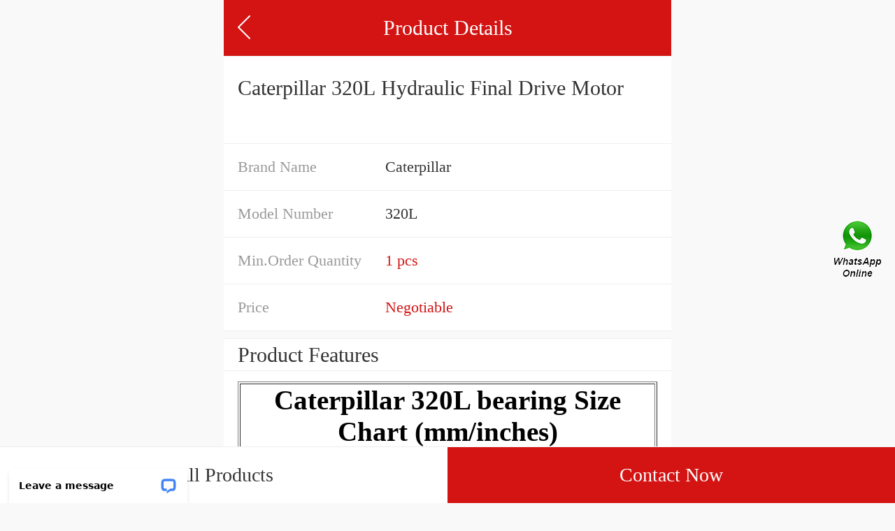

--- FILE ---
content_type: application/javascript; charset=UTF-8
request_url: https://api.livechatinc.com/v3.6/customer/action/get_dynamic_configuration?x-region=us-south1&license_id=11450548&client_id=c5e4f61e1a6c3b1521b541bc5c5a2ac5&url=https%3A%2F%2Fm.ouim.net%2Fsell-detail-610390-caterpillar-320l-hydraulic-final-drive-motor.html&channel_type=code&jsonp=__k4pf4vkv2r
body_size: 214
content:
__k4pf4vkv2r({"organization_id":"29112b78-1fc8-4d45-8eda-c77bef9cfa22","livechat_active":true,"livechat":{"group_id":0,"client_limit_exceeded":false,"domain_allowed":true,"config_version":"2469.0.1.744.35.184.51.2.3.1.3.25.1","localization_version":"4940c52ca0caf914a8b155bf4411bbe5_293e1b90713cad165612f77ca4eab8a1","language":"en"},"default_widget":"livechat"});